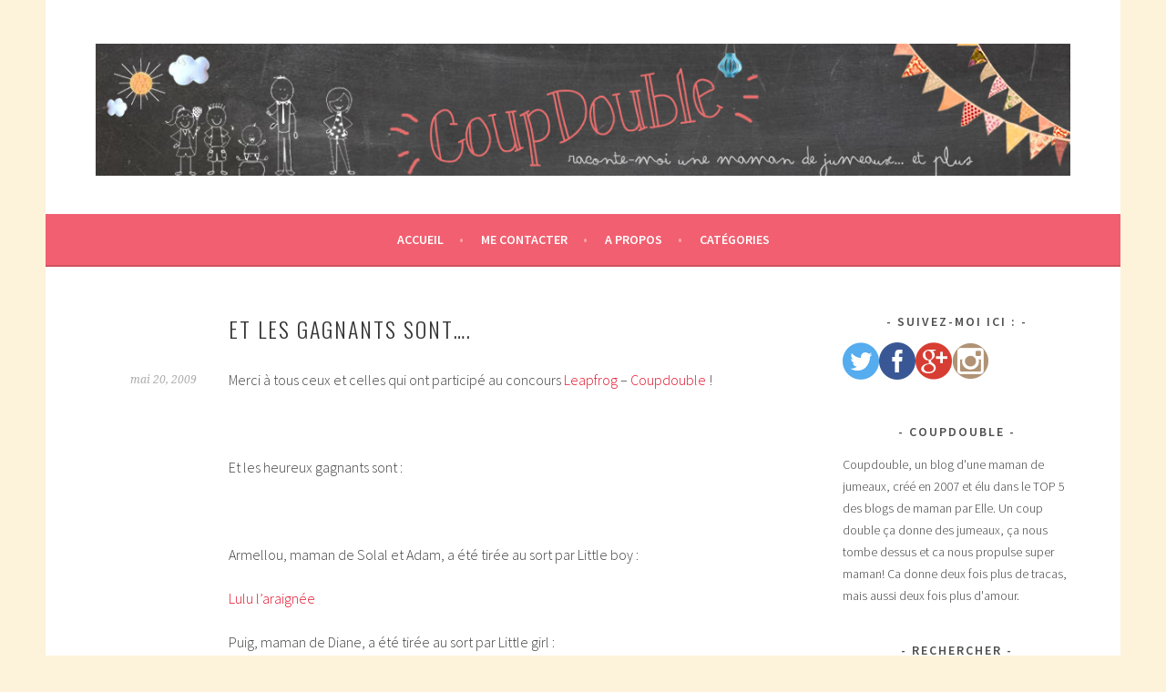

--- FILE ---
content_type: text/html; charset=UTF-8
request_url: http://coup-double.com/2009/05/20/et-les-gagnants-sont/
body_size: 15638
content:
<!DOCTYPE html><html lang=fr-FR><head><meta charset="UTF-8"><meta name="viewport" content="width=device-width, initial-scale=1"><link rel=profile href=http://gmpg.org/xfn/11><link rel=pingback href=http://coup-double.com/xmlrpc.php><meta name='robots' content='index, follow, max-image-preview:large, max-snippet:-1, max-video-preview:-1'><style>img:is([sizes="auto" i], [sizes^="auto," i]){contain-intrinsic-size:3000px 1500px}</style><meta name="google-site-verification" content="nAQjHu71C-G6i76ItdDRRbhRO8L52FP0B9hDP4GZc6I"><title>Et les gagnants sont....</title><meta name="description" content="Merci à tous ceux et celles qui ont participé au concours Leapfrog – Coupdouble ! &nbsp; Et les heureux gagnants sont : &nbsp; Armellou, maman de Solal et"><link rel=canonical href=http://coup-double.com/2009/05/20/et-les-gagnants-sont/ ><meta property="og:locale" content="fr_FR"><meta property="og:type" content="article"><meta property="og:title" content="Et les gagnants sont...."><meta property="og:description" content="Merci à tous ceux et celles qui ont participé au concours Leapfrog – Coupdouble ! &nbsp; Et les heureux gagnants sont : &nbsp; Armellou, maman de Solal et"><meta property="og:url" content="http://coup-double.com/2009/05/20/et-les-gagnants-sont/"><meta property="og:site_name" content="Coup Double"><meta property="article:publisher" content="https://www.facebook.com/pages/Jumeaux-BlogCoupdouble/351495355055729?ref=hl"><meta property="article:author" content="https://www.facebook.com/pages/Jumeaux-BlogCoupdouble/351495355055729?ref=hl"><meta property="article:published_time" content="2009-05-20T14:14:50+00:00"><meta name="author" content="coupdouble"><meta name="twitter:card" content="summary_large_image"><meta name="twitter:creator" content="@Coupdouble"><meta name="twitter:site" content="@coupdboule"><meta name="twitter:label1" content="Écrit par"><meta name="twitter:data1" content="coupdouble"><meta name="twitter:label2" content="Durée de lecture estimée"><meta name="twitter:data2" content="1 minute"> <script type=application/ld+json class=yoast-schema-graph>{"@context":"https://schema.org","@graph":[{"@type":"Article","@id":"http://coup-double.com/2009/05/20/et-les-gagnants-sont/#article","isPartOf":{"@id":"http://coup-double.com/2009/05/20/et-les-gagnants-sont/"},"author":{"name":"coupdouble","@id":"http://coup-double.com/#/schema/person/fb05a8b71b9f8a163432bc6d84c9fa4a"},"headline":"Et les gagnants sont&#8230;.","datePublished":"2009-05-20T14:14:50+00:00","mainEntityOfPage":{"@id":"http://coup-double.com/2009/05/20/et-les-gagnants-sont/"},"wordCount":116,"commentCount":0,"publisher":{"@id":"http://coup-double.com/#organization"},"keywords":["concours leapfrog"],"articleSection":["Concours"],"inLanguage":"fr-FR","potentialAction":[{"@type":"CommentAction","name":"Comment","target":["http://coup-double.com/2009/05/20/et-les-gagnants-sont/#respond"]}]},{"@type":"WebPage","@id":"http://coup-double.com/2009/05/20/et-les-gagnants-sont/","url":"http://coup-double.com/2009/05/20/et-les-gagnants-sont/","name":"Et les gagnants sont....","isPartOf":{"@id":"http://coup-double.com/#website"},"datePublished":"2009-05-20T14:14:50+00:00","description":"Merci à tous ceux et celles qui ont participé au concours Leapfrog – Coupdouble ! &nbsp; Et les heureux gagnants sont : &nbsp; Armellou, maman de Solal et","breadcrumb":{"@id":"http://coup-double.com/2009/05/20/et-les-gagnants-sont/#breadcrumb"},"inLanguage":"fr-FR","potentialAction":[{"@type":"ReadAction","target":["http://coup-double.com/2009/05/20/et-les-gagnants-sont/"]}]},{"@type":"BreadcrumbList","@id":"http://coup-double.com/2009/05/20/et-les-gagnants-sont/#breadcrumb","itemListElement":[{"@type":"ListItem","position":1,"name":"Accueil","item":"http://coup-double.com/"},{"@type":"ListItem","position":2,"name":"Et les gagnants sont&#8230;."}]},{"@type":"WebSite","@id":"http://coup-double.com/#website","url":"http://coup-double.com/","name":"Coup Double","description":"Coupdouble, un blog d&#039;une maman de jumeaux, créé en 2007 et élu dans le TOP 5 des blogs de maman par Elle/Wikio. Un coup double ça donne des jumeaux, ça nous tombe dessus et ca nous propulse super maman! Ca donne deux fois plus de tracas, mais aussi deux fois plus d&#039;amour.","publisher":{"@id":"http://coup-double.com/#organization"},"potentialAction":[{"@type":"SearchAction","target":{"@type":"EntryPoint","urlTemplate":"http://coup-double.com/?s={search_term_string}"},"query-input":{"@type":"PropertyValueSpecification","valueRequired":true,"valueName":"search_term_string"}}],"inLanguage":"fr-FR"},{"@type":"Organization","@id":"http://coup-double.com/#organization","name":"Coup Double","url":"http://coup-double.com/","logo":{"@type":"ImageObject","inLanguage":"fr-FR","@id":"http://coup-double.com/#/schema/logo/image/","url":"https://i0.wp.com/coup-double.com/wp-content/uploads/2015/03/bannieresitecoupdouble.png?fit=1180%2C160","contentUrl":"https://i0.wp.com/coup-double.com/wp-content/uploads/2015/03/bannieresitecoupdouble.png?fit=1180%2C160","width":1180,"height":160,"caption":"Coup Double"},"image":{"@id":"http://coup-double.com/#/schema/logo/image/"},"sameAs":["https://www.facebook.com/pages/Jumeaux-BlogCoupdouble/351495355055729?ref=hl","https://x.com/coupdboule"]},{"@type":"Person","@id":"http://coup-double.com/#/schema/person/fb05a8b71b9f8a163432bc6d84c9fa4a","name":"coupdouble","image":{"@type":"ImageObject","inLanguage":"fr-FR","@id":"http://coup-double.com/#/schema/person/image/","url":"https://secure.gravatar.com/avatar/18553563fc3ed644a172fd3cf4891bf4?s=96&d=mm&r=g","contentUrl":"https://secure.gravatar.com/avatar/18553563fc3ed644a172fd3cf4891bf4?s=96&d=mm&r=g","caption":"coupdouble"},"sameAs":["http://coup-double.com/","https://www.facebook.com/pages/Jumeaux-BlogCoupdouble/351495355055729?ref=hl","https://x.com/Coupdouble"],"url":"http://coup-double.com/author/coupdouble/"}]}</script> <link rel=dns-prefetch href=//secure.gravatar.com><link rel=dns-prefetch href=//stats.wp.com><link rel=dns-prefetch href=//fonts.googleapis.com><link rel=dns-prefetch href=//v0.wordpress.com><link rel=dns-prefetch href=//widgets.wp.com><link rel=dns-prefetch href=//s0.wp.com><link rel=dns-prefetch href=//0.gravatar.com><link rel=dns-prefetch href=//1.gravatar.com><link rel=dns-prefetch href=//2.gravatar.com><link rel=dns-prefetch href=//jetpack.wordpress.com><link rel=dns-prefetch href=//public-api.wordpress.com><link rel=preconnect href=//i0.wp.com><link rel=alternate type=application/rss+xml title="Coup Double &raquo; Flux" href=http://coup-double.com/feed/ ><link rel=alternate type=application/rss+xml title="Coup Double &raquo; Flux des commentaires" href=http://coup-double.com/comments/feed/ ><link rel=alternate type=application/rss+xml title="Coup Double &raquo; Et les gagnants sont&#8230;. Flux des commentaires" href=http://coup-double.com/2009/05/20/et-les-gagnants-sont/feed/ > <script>/*<![CDATA[*/window._wpemojiSettings={"baseUrl":"https:\/\/s.w.org\/images\/core\/emoji\/15.0.3\/72x72\/","ext":".png","svgUrl":"https:\/\/s.w.org\/images\/core\/emoji\/15.0.3\/svg\/","svgExt":".svg","source":{"wpemoji":"http:\/\/coup-double.com\/wp-includes\/js\/wp-emoji.js?ver=6.7.4","twemoji":"http:\/\/coup-double.com\/wp-includes\/js\/twemoji.js?ver=6.7.4"}};(function wpEmojiLoader(window,document,settings){if(typeof Promise==='undefined'){return;}
var sessionStorageKey='wpEmojiSettingsSupports';var tests=['flag','emoji'];function supportsWorkerOffloading(){return(typeof Worker!=='undefined'&&typeof OffscreenCanvas!=='undefined'&&typeof URL!=='undefined'&&URL.createObjectURL&&typeof Blob!=='undefined');}
function getSessionSupportTests(){try{var item=JSON.parse(sessionStorage.getItem(sessionStorageKey));if(typeof item==='object'&&typeof item.timestamp==='number'&&new Date().valueOf()<item.timestamp+604800&&typeof item.supportTests==='object'){return item.supportTests;}}catch(e){}
return null;}
function setSessionSupportTests(supportTests){try{var item={supportTests:supportTests,timestamp:new Date().valueOf()};sessionStorage.setItem(sessionStorageKey,JSON.stringify(item));}catch(e){}}
function emojiSetsRenderIdentically(context,set1,set2){context.clearRect(0,0,context.canvas.width,context.canvas.height);context.fillText(set1,0,0);var rendered1=new Uint32Array(context.getImageData(0,0,context.canvas.width,context.canvas.height).data);context.clearRect(0,0,context.canvas.width,context.canvas.height);context.fillText(set2,0,0);var rendered2=new Uint32Array(context.getImageData(0,0,context.canvas.width,context.canvas.height).data);return rendered1.every(function(rendered2Data,index){return rendered2Data===rendered2[index];});}
function browserSupportsEmoji(context,type,emojiSetsRenderIdentically){var isIdentical;switch(type){case'flag':isIdentical=emojiSetsRenderIdentically(context,'\uD83C\uDFF3\uFE0F\u200D\u26A7\uFE0F','\uD83C\uDFF3\uFE0F\u200B\u26A7\uFE0F');if(isIdentical){return false;}
isIdentical=emojiSetsRenderIdentically(context,'\uD83C\uDDFA\uD83C\uDDF3','\uD83C\uDDFA\u200B\uD83C\uDDF3');if(isIdentical){return false;}
isIdentical=emojiSetsRenderIdentically(context,'\uD83C\uDFF4\uDB40\uDC67\uDB40\uDC62\uDB40\uDC65\uDB40\uDC6E\uDB40\uDC67\uDB40\uDC7F','\uD83C\uDFF4\u200B\uDB40\uDC67\u200B\uDB40\uDC62\u200B\uDB40\uDC65\u200B\uDB40\uDC6E\u200B\uDB40\uDC67\u200B\uDB40\uDC7F');return!isIdentical;case'emoji':isIdentical=emojiSetsRenderIdentically(context,'\uD83D\uDC26\u200D\u2B1B','\uD83D\uDC26\u200B\u2B1B');return!isIdentical;}
return false;}
function testEmojiSupports(tests,browserSupportsEmoji,emojiSetsRenderIdentically){var canvas;if(typeof WorkerGlobalScope!=='undefined'&&self instanceof WorkerGlobalScope){canvas=new OffscreenCanvas(300,150);}else{canvas=document.createElement('canvas');}
var context=canvas.getContext('2d',{willReadFrequently:true});context.textBaseline='top';context.font='600 32px Arial';var supports={};tests.forEach(function(test){supports[test]=browserSupportsEmoji(context,test,emojiSetsRenderIdentically);});return supports;}
function addScript(src){var script=document.createElement('script');script.src=src;script.defer=true;document.head.appendChild(script);}
settings.supports={everything:true,everythingExceptFlag:true};var domReadyPromise=new Promise(function(resolve){document.addEventListener('DOMContentLoaded',resolve,{once:true});});new Promise(function(resolve){var supportTests=getSessionSupportTests();if(supportTests){resolve(supportTests);return;}
if(supportsWorkerOffloading()){try{var workerScript='postMessage('+
testEmojiSupports.toString()+'('+
[JSON.stringify(tests),browserSupportsEmoji.toString(),emojiSetsRenderIdentically.toString()].join(',')+'));';var blob=new Blob([workerScript],{type:'text/javascript'});var worker=new Worker(URL.createObjectURL(blob),{name:'wpTestEmojiSupports'});worker.onmessage=function(event){supportTests=event.data;setSessionSupportTests(supportTests);worker.terminate();resolve(supportTests);};return;}catch(e){}}
supportTests=testEmojiSupports(tests,browserSupportsEmoji,emojiSetsRenderIdentically);setSessionSupportTests(supportTests);resolve(supportTests);}).then(function(supportTests){for(var test in supportTests){settings.supports[test]=supportTests[test];settings.supports.everything=settings.supports.everything&&settings.supports[test];if('flag'!==test){settings.supports.everythingExceptFlag=settings.supports.everythingExceptFlag&&settings.supports[test];}}
settings.supports.everythingExceptFlag=settings.supports.everythingExceptFlag&&!settings.supports.flag;settings.DOMReady=false;settings.readyCallback=function(){settings.DOMReady=true;};}).then(function(){return domReadyPromise;}).then(function(){if(!settings.supports.everything){settings.readyCallback();var src=settings.source||{};if(src.concatemoji){addScript(src.concatemoji);}else if(src.wpemoji&&src.twemoji){addScript(src.twemoji);addScript(src.wpemoji);}}});})(window,document,window._wpemojiSettings);/*]]>*/</script> <link rel=stylesheet id=jetpack_related-posts-css href='http://coup-double.com/wp-content/plugins/jetpack/modules/related-posts/related-posts.css?ver=20240116' type=text/css media=all><style id=wp-emoji-styles-inline-css>img.wp-smiley,img.emoji{display:inline !important;border:none !important;box-shadow:none !important;height:1em !important;width:1em !important;margin:0
0.07em !important;vertical-align:-0.1em !important;background:none !important;padding:0
!important}</style><link rel=stylesheet id=wp-block-library-css href='http://coup-double.com/wp-includes/css/dist/block-library/style.css?ver=6.7.4' type=text/css media=all><link rel=stylesheet id=mediaelement-css href='http://coup-double.com/wp-includes/js/mediaelement/mediaelementplayer-legacy.min.css?ver=4.2.17' type=text/css media=all><link rel=stylesheet id=wp-mediaelement-css href='http://coup-double.com/wp-includes/js/mediaelement/wp-mediaelement.css?ver=6.7.4' type=text/css media=all><style id=jetpack-sharing-buttons-style-inline-css>.jetpack-sharing-buttons__services-list{display:flex;flex-direction:row;flex-wrap:wrap;gap:0;list-style-type:none;margin:5px;padding:0}.jetpack-sharing-buttons__services-list.has-small-icon-size{font-size:12px}.jetpack-sharing-buttons__services-list.has-normal-icon-size{font-size:16px}.jetpack-sharing-buttons__services-list.has-large-icon-size{font-size:24px}.jetpack-sharing-buttons__services-list.has-huge-icon-size{font-size:36px}@media
print{.jetpack-sharing-buttons__services-list{display:none!important}}.editor-styles-wrapper .wp-block-jetpack-sharing-buttons{gap:0;padding-inline-start:0}ul.jetpack-sharing-buttons__services-list.has-background{padding:1.25em 2.375em}</style><style id=classic-theme-styles-inline-css>.wp-block-button__link{color:#fff;background-color:#32373c;border-radius:9999px;box-shadow:none;text-decoration:none;padding:calc(0.667em + 2px) calc(1.333em + 2px);font-size:1.125em}.wp-block-file__button{background:#32373c;color:#fff;text-decoration:none}</style><style id=global-styles-inline-css>/*<![CDATA[*/:root{--wp--preset--aspect-ratio--square:1;--wp--preset--aspect-ratio--4-3:4/3;--wp--preset--aspect-ratio--3-4:3/4;--wp--preset--aspect-ratio--3-2:3/2;--wp--preset--aspect-ratio--2-3:2/3;--wp--preset--aspect-ratio--16-9:16/9;--wp--preset--aspect-ratio--9-16:9/16;--wp--preset--color--black:#000;--wp--preset--color--cyan-bluish-gray:#abb8c3;--wp--preset--color--white:#fff;--wp--preset--color--pale-pink:#f78da7;--wp--preset--color--vivid-red:#cf2e2e;--wp--preset--color--luminous-vivid-orange:#ff6900;--wp--preset--color--luminous-vivid-amber:#fcb900;--wp--preset--color--light-green-cyan:#7bdcb5;--wp--preset--color--vivid-green-cyan:#00d084;--wp--preset--color--pale-cyan-blue:#8ed1fc;--wp--preset--color--vivid-cyan-blue:#0693e3;--wp--preset--color--vivid-purple:#9b51e0;--wp--preset--gradient--vivid-cyan-blue-to-vivid-purple:linear-gradient(135deg,rgba(6,147,227,1) 0%,rgb(155,81,224) 100%);--wp--preset--gradient--light-green-cyan-to-vivid-green-cyan:linear-gradient(135deg,rgb(122,220,180) 0%,rgb(0,208,130) 100%);--wp--preset--gradient--luminous-vivid-amber-to-luminous-vivid-orange:linear-gradient(135deg,rgba(252,185,0,1) 0%,rgba(255,105,0,1) 100%);--wp--preset--gradient--luminous-vivid-orange-to-vivid-red:linear-gradient(135deg,rgba(255,105,0,1) 0%,rgb(207,46,46) 100%);--wp--preset--gradient--very-light-gray-to-cyan-bluish-gray:linear-gradient(135deg,rgb(238,238,238) 0%,rgb(169,184,195) 100%);--wp--preset--gradient--cool-to-warm-spectrum:linear-gradient(135deg,rgb(74,234,220) 0%,rgb(151,120,209) 20%,rgb(207,42,186) 40%,rgb(238,44,130) 60%,rgb(251,105,98) 80%,rgb(254,248,76) 100%);--wp--preset--gradient--blush-light-purple:linear-gradient(135deg,rgb(255,206,236) 0%,rgb(152,150,240) 100%);--wp--preset--gradient--blush-bordeaux:linear-gradient(135deg,rgb(254,205,165) 0%,rgb(254,45,45) 50%,rgb(107,0,62) 100%);--wp--preset--gradient--luminous-dusk:linear-gradient(135deg,rgb(255,203,112) 0%,rgb(199,81,192) 50%,rgb(65,88,208) 100%);--wp--preset--gradient--pale-ocean:linear-gradient(135deg,rgb(255,245,203) 0%,rgb(182,227,212) 50%,rgb(51,167,181) 100%);--wp--preset--gradient--electric-grass:linear-gradient(135deg,rgb(202,248,128) 0%,rgb(113,206,126) 100%);--wp--preset--gradient--midnight:linear-gradient(135deg,rgb(2,3,129) 0%,rgb(40,116,252) 100%);--wp--preset--font-size--small:13px;--wp--preset--font-size--medium:20px;--wp--preset--font-size--large:36px;--wp--preset--font-size--x-large:42px;--wp--preset--spacing--20:0.44rem;--wp--preset--spacing--30:0.67rem;--wp--preset--spacing--40:1rem;--wp--preset--spacing--50:1.5rem;--wp--preset--spacing--60:2.25rem;--wp--preset--spacing--70:3.38rem;--wp--preset--spacing--80:5.06rem;--wp--preset--shadow--natural:6px 6px 9px rgba(0, 0, 0, 0.2);--wp--preset--shadow--deep:12px 12px 50px rgba(0, 0, 0, 0.4);--wp--preset--shadow--sharp:6px 6px 0px rgba(0, 0, 0, 0.2);--wp--preset--shadow--outlined:6px 6px 0px -3px rgba(255, 255, 255, 1), 6px 6px rgba(0, 0, 0, 1);--wp--preset--shadow--crisp:6px 6px 0px rgba(0, 0, 0, 1)}:where(.is-layout-flex){gap:0.5em}:where(.is-layout-grid){gap:0.5em}body .is-layout-flex{display:flex}.is-layout-flex{flex-wrap:wrap;align-items:center}.is-layout-flex>:is(*,div){margin:0}body .is-layout-grid{display:grid}.is-layout-grid>:is(*,div){margin:0}:where(.wp-block-columns.is-layout-flex){gap:2em}:where(.wp-block-columns.is-layout-grid){gap:2em}:where(.wp-block-post-template.is-layout-flex){gap:1.25em}:where(.wp-block-post-template.is-layout-grid){gap:1.25em}.has-black-color{color:var(--wp--preset--color--black) !important}.has-cyan-bluish-gray-color{color:var(--wp--preset--color--cyan-bluish-gray) !important}.has-white-color{color:var(--wp--preset--color--white) !important}.has-pale-pink-color{color:var(--wp--preset--color--pale-pink) !important}.has-vivid-red-color{color:var(--wp--preset--color--vivid-red) !important}.has-luminous-vivid-orange-color{color:var(--wp--preset--color--luminous-vivid-orange) !important}.has-luminous-vivid-amber-color{color:var(--wp--preset--color--luminous-vivid-amber) !important}.has-light-green-cyan-color{color:var(--wp--preset--color--light-green-cyan) !important}.has-vivid-green-cyan-color{color:var(--wp--preset--color--vivid-green-cyan) !important}.has-pale-cyan-blue-color{color:var(--wp--preset--color--pale-cyan-blue) !important}.has-vivid-cyan-blue-color{color:var(--wp--preset--color--vivid-cyan-blue) !important}.has-vivid-purple-color{color:var(--wp--preset--color--vivid-purple) !important}.has-black-background-color{background-color:var(--wp--preset--color--black) !important}.has-cyan-bluish-gray-background-color{background-color:var(--wp--preset--color--cyan-bluish-gray) !important}.has-white-background-color{background-color:var(--wp--preset--color--white) !important}.has-pale-pink-background-color{background-color:var(--wp--preset--color--pale-pink) !important}.has-vivid-red-background-color{background-color:var(--wp--preset--color--vivid-red) !important}.has-luminous-vivid-orange-background-color{background-color:var(--wp--preset--color--luminous-vivid-orange) !important}.has-luminous-vivid-amber-background-color{background-color:var(--wp--preset--color--luminous-vivid-amber) !important}.has-light-green-cyan-background-color{background-color:var(--wp--preset--color--light-green-cyan) !important}.has-vivid-green-cyan-background-color{background-color:var(--wp--preset--color--vivid-green-cyan) !important}.has-pale-cyan-blue-background-color{background-color:var(--wp--preset--color--pale-cyan-blue) !important}.has-vivid-cyan-blue-background-color{background-color:var(--wp--preset--color--vivid-cyan-blue) !important}.has-vivid-purple-background-color{background-color:var(--wp--preset--color--vivid-purple) !important}.has-black-border-color{border-color:var(--wp--preset--color--black) !important}.has-cyan-bluish-gray-border-color{border-color:var(--wp--preset--color--cyan-bluish-gray) !important}.has-white-border-color{border-color:var(--wp--preset--color--white) !important}.has-pale-pink-border-color{border-color:var(--wp--preset--color--pale-pink) !important}.has-vivid-red-border-color{border-color:var(--wp--preset--color--vivid-red) !important}.has-luminous-vivid-orange-border-color{border-color:var(--wp--preset--color--luminous-vivid-orange) !important}.has-luminous-vivid-amber-border-color{border-color:var(--wp--preset--color--luminous-vivid-amber) !important}.has-light-green-cyan-border-color{border-color:var(--wp--preset--color--light-green-cyan) !important}.has-vivid-green-cyan-border-color{border-color:var(--wp--preset--color--vivid-green-cyan) !important}.has-pale-cyan-blue-border-color{border-color:var(--wp--preset--color--pale-cyan-blue) !important}.has-vivid-cyan-blue-border-color{border-color:var(--wp--preset--color--vivid-cyan-blue) !important}.has-vivid-purple-border-color{border-color:var(--wp--preset--color--vivid-purple) !important}.has-vivid-cyan-blue-to-vivid-purple-gradient-background{background:var(--wp--preset--gradient--vivid-cyan-blue-to-vivid-purple) !important}.has-light-green-cyan-to-vivid-green-cyan-gradient-background{background:var(--wp--preset--gradient--light-green-cyan-to-vivid-green-cyan) !important}.has-luminous-vivid-amber-to-luminous-vivid-orange-gradient-background{background:var(--wp--preset--gradient--luminous-vivid-amber-to-luminous-vivid-orange) !important}.has-luminous-vivid-orange-to-vivid-red-gradient-background{background:var(--wp--preset--gradient--luminous-vivid-orange-to-vivid-red) !important}.has-very-light-gray-to-cyan-bluish-gray-gradient-background{background:var(--wp--preset--gradient--very-light-gray-to-cyan-bluish-gray) !important}.has-cool-to-warm-spectrum-gradient-background{background:var(--wp--preset--gradient--cool-to-warm-spectrum) !important}.has-blush-light-purple-gradient-background{background:var(--wp--preset--gradient--blush-light-purple) !important}.has-blush-bordeaux-gradient-background{background:var(--wp--preset--gradient--blush-bordeaux) !important}.has-luminous-dusk-gradient-background{background:var(--wp--preset--gradient--luminous-dusk) !important}.has-pale-ocean-gradient-background{background:var(--wp--preset--gradient--pale-ocean) !important}.has-electric-grass-gradient-background{background:var(--wp--preset--gradient--electric-grass) !important}.has-midnight-gradient-background{background:var(--wp--preset--gradient--midnight) !important}.has-small-font-size{font-size:var(--wp--preset--font-size--small) !important}.has-medium-font-size{font-size:var(--wp--preset--font-size--medium) !important}.has-large-font-size{font-size:var(--wp--preset--font-size--large) !important}.has-x-large-font-size{font-size:var(--wp--preset--font-size--x-large) !important}:where(.wp-block-post-template.is-layout-flex){gap:1.25em}:where(.wp-block-post-template.is-layout-grid){gap:1.25em}:where(.wp-block-columns.is-layout-flex){gap:2em}:where(.wp-block-columns.is-layout-grid){gap:2em}:root :where(.wp-block-pullquote){font-size:1.5em;line-height:1.6}/*]]>*/</style><link rel=stylesheet id=sfmsb-style-css href='http://coup-double.com/wp-content/plugins/simple-follow-me-social-buttons-widget/assets/css/style.css?ver=3.3.3' type=text/css media=all><link rel=stylesheet id=sfmsb-icons-css href='http://coup-double.com/wp-content/plugins/simple-follow-me-social-buttons-widget/assets/css/icons.css?ver=3.3.3' type=text/css media=all><link rel=stylesheet id=sela-fonts-css href='https://fonts.googleapis.com/css?family=Source+Sans+Pro%3A300%2C300italic%2C400%2C400italic%2C600%7CDroid+Serif%3A400%2C400italic%7COswald%3A300%2C400&#038;subset=latin%2Clatin-ext' type=text/css media=all><link rel=stylesheet id=genericons-css href='http://coup-double.com/wp-content/plugins/jetpack/_inc/genericons/genericons/genericons.css?ver=3.1' type=text/css media=all><link rel=stylesheet id=sela-style-css href='http://coup-double.com/wp-content/themes/sela-wpcom/style.css?ver=6.7.4' type=text/css media=all><link rel=stylesheet id=jetpack_likes-css href='http://coup-double.com/wp-content/plugins/jetpack/modules/likes/style.css?ver=15.0.2' type=text/css media=all><link rel=stylesheet id=jetpack-subscriptions-css href='http://coup-double.com/wp-content/plugins/jetpack/modules/subscriptions/subscriptions.css?ver=15.0.2' type=text/css media=all><link rel=stylesheet id=sharedaddy-css href='http://coup-double.com/wp-content/plugins/jetpack/modules/sharedaddy/sharing.css?ver=15.0.2' type=text/css media=all><link rel=stylesheet id=social-logos-css href='http://coup-double.com/wp-content/plugins/jetpack/_inc/social-logos/social-logos.css?ver=15.0.2' type=text/css media=all> <script id=jetpack_related-posts-js-extra>var related_posts_js_options={"post_heading":"h4"};</script> <script src="http://coup-double.com/wp-content/plugins/jetpack/modules/related-posts/related-posts.js?ver=20240116" id=jetpack_related-posts-js></script> <script src="http://coup-double.com/wp-includes/js/jquery/jquery.js?ver=3.7.1" id=jquery-core-js></script> <script src="http://coup-double.com/wp-includes/js/jquery/jquery-migrate.js?ver=3.4.1" id=jquery-migrate-js></script> <script src="http://coup-double.com/wp-content/plugins/simple-follow-me-social-buttons-widget/assets/js/front-widget.js?ver=3.3.3" id=sfmsb-script-js></script> <link rel=https://api.w.org/ href=http://coup-double.com/wp-json/ ><link rel=alternate title=JSON type=application/json href=http://coup-double.com/wp-json/wp/v2/posts/763><link rel=EditURI type=application/rsd+xml title=RSD href=http://coup-double.com/xmlrpc.php?rsd><meta name="generator" content="WordPress 6.7.4"><link rel=shortlink href=https://wp.me/p5RIup-cj><link rel=alternate title="oEmbed (JSON)" type=application/json+oembed href="http://coup-double.com/wp-json/oembed/1.0/embed?url=http%3A%2F%2Fcoup-double.com%2F2009%2F05%2F20%2Fet-les-gagnants-sont%2F"><link rel=alternate title="oEmbed (XML)" type=text/xml+oembed href="http://coup-double.com/wp-json/oembed/1.0/embed?url=http%3A%2F%2Fcoup-double.com%2F2009%2F05%2F20%2Fet-les-gagnants-sont%2F&#038;format=xml"> <script>(function(url){if(/(?:Chrome\/26\.0\.1410\.63 Safari\/537\.31|WordfenceTestMonBot)/.test(navigator.userAgent)){return;}
var addEvent=function(evt,handler){if(window.addEventListener){document.addEventListener(evt,handler,false);}else if(window.attachEvent){document.attachEvent('on'+evt,handler);}};var removeEvent=function(evt,handler){if(window.removeEventListener){document.removeEventListener(evt,handler,false);}else if(window.detachEvent){document.detachEvent('on'+evt,handler);}};var evts='contextmenu dblclick drag dragend dragenter dragleave dragover dragstart drop keydown keypress keyup mousedown mousemove mouseout mouseover mouseup mousewheel scroll'.split(' ');var logHuman=function(){if(window.wfLogHumanRan){return;}
window.wfLogHumanRan=true;var wfscr=document.createElement('script');wfscr.type='text/javascript';wfscr.async=true;wfscr.src=url+'&r='+Math.random();(document.getElementsByTagName('head')[0]||document.getElementsByTagName('body')[0]).appendChild(wfscr);for(var i=0;i<evts.length;i++){removeEvent(evts[i],logHuman);}};for(var i=0;i<evts.length;i++){addEvent(evts[i],logHuman);}})('//coup-double.com/?wordfence_lh=1&hid=ED7BDE1D48D38EDCA2B1796257606CFA');</script> <style>img#wpstats{display:none}</style><style id=sela-header-css>.site-title,.site-description{clip:rect(1px, 1px, 1px, 1px);position:absolute}</style><style id=custom-background-css>body.custom-background{background-color:#fdf3da}</style><link rel=icon href="https://i0.wp.com/coup-double.com/wp-content/uploads/2015/03/mainsok-5507f46bv1_site_icon.png?fit=32%2C32" sizes=32x32><link rel=icon href="https://i0.wp.com/coup-double.com/wp-content/uploads/2015/03/mainsok-5507f46bv1_site_icon.png?fit=192%2C192" sizes=192x192><link rel=apple-touch-icon href="https://i0.wp.com/coup-double.com/wp-content/uploads/2015/03/mainsok-5507f46bv1_site_icon.png?fit=180%2C180"><meta name="msapplication-TileImage" content="https://i0.wp.com/coup-double.com/wp-content/uploads/2015/03/mainsok-5507f46bv1_site_icon.png?fit=270%2C270"><style id=wp-custom-css></style></head><body class="post-template-default single single-post postid-763 single-format-standard custom-background wp-custom-logo not-multi-author has-site-logo"><div id=page class="hfeed site"><header id=masthead class=site-header role=banner> <a class="skip-link screen-reader-text" href=#content title="Aller au contenu principal">Aller au contenu principal</a><div class=site-branding> <a href=http://coup-double.com/ class=site-logo-link rel=home itemprop=url><img width=1180 height=160 src="https://i0.wp.com/coup-double.com/wp-content/uploads/2015/03/bannieresitecoupdouble.png?fit=1180%2C160" class="site-logo attachment-sela-logo" alt data-size=sela-logo itemprop=logo decoding=async fetchpriority=high srcset="https://i0.wp.com/coup-double.com/wp-content/uploads/2015/03/bannieresitecoupdouble.png?w=1180 1180w, https://i0.wp.com/coup-double.com/wp-content/uploads/2015/03/bannieresitecoupdouble.png?resize=300%2C41 300w, https://i0.wp.com/coup-double.com/wp-content/uploads/2015/03/bannieresitecoupdouble.png?resize=1024%2C139 1024w" sizes="(max-width: 1180px) 100vw, 1180px"></a><h1 class="site-title"><a href=http://coup-double.com/ title="Coup Double" rel=home>Coup Double</a></h1><h2 class="site-description">Coupdouble, un blog d&#039;une maman de jumeaux, créé en 2007 et élu dans le TOP 5 des blogs de maman par Elle/Wikio. Un coup double ça donne des jumeaux, ça nous tombe dessus et ca nous propulse super maman! Ca donne deux fois plus de tracas, mais aussi deux fois plus d&#039;amour.</h2></div><nav id=site-navigation class=main-navigation role=navigation> <button class=menu-toggle aria-controls=menu aria-expanded=false>Menu</button><div class=menu-me-contacter-container><ul id=menu-me-contacter class=menu><li id=menu-item-250 class="menu-item menu-item-type-custom menu-item-object-custom menu-item-home menu-item-250"><a href=http://coup-double.com/ >Accueil</a></li> <li id=menu-item-1021 class="menu-item menu-item-type-post_type menu-item-object-page menu-item-1021"><a href=http://coup-double.com/about/ >Me contacter</a></li> <li id=menu-item-1042 class="menu-item menu-item-type-post_type menu-item-object-page menu-item-1042"><a href=http://coup-double.com/a-propos/ >A propos</a></li> <li id=menu-item-1105 class="menu-item menu-item-type-custom menu-item-object-custom menu-item-home menu-item-has-children menu-item-1105"><a href=http://coup-double.com>Catégories</a><ul class=sub-menu> <li id=menu-item-1106 class="menu-item menu-item-type-taxonomy menu-item-object-category menu-item-has-children menu-item-1106"><a href=http://coup-double.com/category/tout-sur-les-jumeaux/ >Tout sur les jumeaux</a><ul class=sub-menu> <li id=menu-item-1062 class="menu-item menu-item-type-taxonomy menu-item-object-category menu-item-1062"><a href=http://coup-double.com/category/tout-sur-les-jumeaux/le-baba-des-jumeaux/ >Le BABA des jumeaux</a></li> <li id=menu-item-1059 class="menu-item menu-item-type-taxonomy menu-item-object-category menu-item-1059"><a href=http://coup-double.com/category/tout-sur-les-jumeaux/des-jumeaux-a-la-maison/ >Des jumeaux à la maison</a></li> <li id=menu-item-1063 class="menu-item menu-item-type-taxonomy menu-item-object-category menu-item-1063"><a href=http://coup-double.com/category/tout-sur-les-jumeaux/des-jumeaux-a-lecole/ >Des jumeaux à l&rsquo;école</a></li> <li id=menu-item-1070 class="menu-item menu-item-type-taxonomy menu-item-object-category menu-item-1070"><a href=http://coup-double.com/category/tout-sur-les-jumeaux/livres-sur-les-jumeaux/ >Livres et articles sur les jumeaux</a></li></ul> </li> <li id=menu-item-1104 class="menu-item menu-item-type-taxonomy menu-item-object-category menu-item-has-children menu-item-1104"><a href=http://coup-double.com/category/bon-plans/ >Bons Plans</a><ul class=sub-menu> <li id=menu-item-1069 class="menu-item menu-item-type-taxonomy menu-item-object-category menu-item-1069"><a href=http://coup-double.com/category/bon-plans/idees-sorties-enfants/ >Idées sorties enfants</a></li> <li id=menu-item-1064 class="menu-item menu-item-type-taxonomy menu-item-object-category menu-item-1064"><a href=http://coup-double.com/category/bon-plans/shoppons-simple-ou-double/ >Shoppons simple ou double</a></li> <li id=menu-item-1071 class="menu-item menu-item-type-taxonomy menu-item-object-category menu-item-1071"><a href=http://coup-double.com/category/bon-plans/produits-pour-bebes/ >Produits pour bébés</a></li></ul> </li> <li id=menu-item-1060 class="menu-item menu-item-type-taxonomy menu-item-object-category menu-item-1060"><a href=http://coup-double.com/category/mompreneur/ >Mompreneur</a></li> <li id=menu-item-1068 class="menu-item menu-item-type-taxonomy menu-item-object-category menu-item-1068"><a href=http://coup-double.com/category/le-petit-3-eme/ >Le petit 3 ème</a></li> <li id=menu-item-1061 class="menu-item menu-item-type-taxonomy menu-item-object-category menu-item-1061"><a href=http://coup-double.com/category/pause-detente/ >Pause détente</a></li> <li id=menu-item-1066 class="menu-item menu-item-type-taxonomy menu-item-object-category menu-item-1066"><a href=http://coup-double.com/category/bloguer/ >Bloguer</a></li> <li id=menu-item-1067 class="menu-item menu-item-type-taxonomy menu-item-object-category current-post-ancestor current-menu-parent current-post-parent menu-item-1067"><a href=http://coup-double.com/category/concours/ >Concours</a></li> <li id=menu-item-1072 class="menu-item menu-item-type-taxonomy menu-item-object-category menu-item-1072"><a href=http://coup-double.com/category/tests-avis/ >Tests et avis</a></li> <li id=menu-item-1073 class="menu-item menu-item-type-taxonomy menu-item-object-category menu-item-1073"><a href=http://coup-double.com/category/tranches-de-vie/ >Tranches de vie</a></li></ul> </li></ul></div></nav></header><div id=content class=site-content><div id=primary class=content-area><main id=main class=site-main role=main><article id=post-763 class="post-763 post type-post status-publish format-standard hentry category-concours tag-concours-leapfrog without-featured-image"><header class="entry-header "><h1 class="entry-title">Et les gagnants sont&#8230;.</h1></header><div class=entry-body><div class=entry-meta> <span class=date><a href=http://coup-double.com/2009/05/20/et-les-gagnants-sont/ title="Permalien vers Et les gagnants sont&#8230;." rel=bookmark><time class="entry-date published" datetime=2009-05-20T15:14:50+02:00>mai 20, 2009</time></a></span></div><div class=entry-content><p>Merci à tous ceux et celles qui ont participé au concours <a href=http://www.leapfrog.fr/fr/shop.html>Leapfrog </a>– <a href=http://coupdouble.mabulle.com/ >Coupdouble</a> !</p><p>&nbsp;</p><p>Et les heureux gagnants sont :</p><p>&nbsp;</p><p>Armellou, maman de Solal et Adam, a été tirée au sort par Little boy :</p><p><a href=http://www.leapfrog.fr/fr/families/Premier_age/Pelcuhes/Lulu.html>Lulu l’araignée</a></p><p>Puig, maman de Diane, a été tirée au sort par Little girl :</p><p><a href=http://www.leapfrog.fr/fr/families/Premier_age/Pelcuhes/tom_le_lion.html>Tom le lion</a></p><p>Nathalie, maman de Samantha, a été tirée au sort par Super Papa</p><p><a href=http://www.leapfrog.fr/fr/families/Premier_age/Pelcuhes/Charlie.html>Charlie l’éléphant</a></p><p>Rodidi, maman de Carine, a été tirée au sort par moi-même J</p><p><a href=http://www.leapfrog.fr/fr/families/Premier_age/Musique/Radio_Magique_Bilingue.html>La Radio Magique Bilingue</a></p><p>BRAVO à vous 4!</p><p>Merci de m’envoyer un mail à blogcoupdouble(at)gmail(point)com avec vos coordonnées pour vous envoyer vos cadeaux <a href=http://www.leapfrog.fr/fr/shop.html>Leapfrog.</a></p><div class="sharedaddy sd-sharing-enabled"><div class="robots-nocontent sd-block sd-social sd-social-official sd-sharing"><h3 class="sd-title">Partager :</h3><div class=sd-content><ul><li class=share-facebook><div class=fb-share-button data-href=http://coup-double.com/2009/05/20/et-les-gagnants-sont/ data-layout=button_count></div></li><li class=share-twitter><a href=https://twitter.com/share class=twitter-share-button data-url=http://coup-double.com/2009/05/20/et-les-gagnants-sont/ data-text="Et les gagnants sont...."  >Tweet</a></li><li class=share-email><a rel="nofollow noopener noreferrer" data-shared=sharing-email-763 class="share-email sd-button" href="mailto:?subject=%5BArticle%20partag%C3%A9%5D%20Et%20les%20gagnants%20sont....&#038;body=http%3A%2F%2Fcoup-double.com%2F2009%2F05%2F20%2Fet-les-gagnants-sont%2F&#038;share=email" target=_blank aria-labelledby=sharing-email-763 data-email-share-error-title="Votre messagerie est-elle configurée ?" data-email-share-error-text="Si vous rencontrez des problèmes de partage par e-mail, votre messagerie n’est peut-être pas configurée pour votre navigateur. Vous devrez peut-être créer vous-même une nouvelle messagerie." data-email-share-nonce=5d7e07aa04 data-email-share-track-url="http://coup-double.com/2009/05/20/et-les-gagnants-sont/?share=email"> <span id=sharing-email-763 hidden>Cliquer pour envoyer un lien par e-mail à un ami(ouvre dans une nouvelle fenêtre)</span> <span>E-mail</span> </a></li><li class=share-pinterest><div class=pinterest_button><a href="https://www.pinterest.com/pin/create/button/?url=http%3A%2F%2Fcoup-double.com%2F2009%2F05%2F20%2Fet-les-gagnants-sont%2F&#038;media=https%3A%2F%2Fi0.wp.com%2Fcoup-double.com%2Fwp-content%2Fuploads%2F2015%2F03%2Fmainsok-5507f46bv1_site_icon.png%3Ffit%3D96%252C96&#038;description=Et%20les%20gagnants%20sont...." data-pin-do=buttonPin data-pin-config=beside><img data-recalc-dims=1 src="https://i0.wp.com/assets.pinterest.com/images/pidgets/pinit_fg_en_rect_gray_20.png?w=620"></a></div></li><li class=share-print><a rel="nofollow noopener noreferrer" data-shared=sharing-print-763 class="share-print sd-button" href="http://coup-double.com/2009/05/20/et-les-gagnants-sont/#print?share=print" target=_blank aria-labelledby=sharing-print-763 > <span id=sharing-print-763 hidden>Cliquer pour imprimer(ouvre dans une nouvelle fenêtre)</span> <span>Imprimer</span> </a></li><li class=share-end></li></ul></div></div></div><div class='sharedaddy sd-block sd-like jetpack-likes-widget-wrapper jetpack-likes-widget-unloaded' id=like-post-wrapper-86684085-763-6976c1cea1a26 data-src='https://widgets.wp.com/likes/?ver=15.0.2#blog_id=86684085&amp;post_id=763&amp;origin=coup-double.com&amp;obj_id=86684085-763-6976c1cea1a26' data-name=like-post-frame-86684085-763-6976c1cea1a26 data-title='Aimer ou rebloguer'><h3 class="sd-title">J’aime ça :</h3><div class='likes-widget-placeholder post-likes-widget-placeholder' style='height: 55px;'><span class=button><span>J’aime</span></span> <span class=loading>chargement&hellip;</span></div><span class=sd-text-color></span><a class=sd-link-color></a></div><div id=jp-relatedposts class=jp-relatedposts ><h3 class="jp-relatedposts-headline"><em>Similaire</em></h3></div></div><footer class=entry-meta> <span class=cat-links>Publié dans: <a href=http://coup-double.com/category/concours/ rel="category tag">Concours</a></span><span class=sep> | </span><span class=tags-links>Tagué: <a href=http://coup-double.com/tag/concours-leapfrog/ rel=tag>concours leapfrog</a></span></footer></div></article><nav class="navigation post-navigation" role=navigation><h1 class="screen-reader-text">Navigation des articles</h1><div class=nav-links><div class=nav-previous><a href=http://coup-double.com/2009/05/13/concours-leapfrog/ rel=prev><span class=meta-nav></span>&nbsp;Concours Leapfrog</a></div><div class=nav-next><a href=http://coup-double.com/2009/05/22/plantage-total/ rel=next>Plantage total&nbsp;<span class=meta-nav></span></a></div></div></nav><div id=comments class=comments-area><div id=respond class=comment-respond><h3 id="reply-title" class="comment-reply-title">Laisser un commentaire<small><a rel=nofollow id=cancel-comment-reply-link href=/2009/05/20/et-les-gagnants-sont/#respond style=display:none;>Annuler la réponse.</a></small></h3><form id=commentform class=comment-form> <iframe title="Formulaire de commentaire" src="https://jetpack.wordpress.com/jetpack-comment/?blogid=86684085&#038;postid=763&#038;comment_registration=0&#038;require_name_email=1&#038;stc_enabled=1&#038;stb_enabled=1&#038;show_avatars=1&#038;avatar_default=mystery&#038;greeting=Laisser+un+commentaire&#038;jetpack_comments_nonce=34931198ab&#038;greeting_reply=R%C3%A9pondre+%C3%A0+%25s&#038;color_scheme=light&#038;lang=fr_FR&#038;jetpack_version=15.0.2&#038;iframe_unique_id=1&#038;show_cookie_consent=10&#038;has_cookie_consent=0&#038;is_current_user_subscribed=0&#038;token_key=%3Bnormal%3B&#038;sig=e12c878bdfcf8340aaa463c3e187042ff408b47e#parent=http%3A%2F%2Fcoup-double.com%2F2009%2F05%2F20%2Fet-les-gagnants-sont%2F" name=jetpack_remote_comment style="width:100%; height: 430px; border:0;" class=jetpack_remote_comment id=jetpack_remote_comment sandbox="allow-same-origin allow-top-navigation allow-scripts allow-forms allow-popups" > </iframe> <!--[if !IE]><!--> <script>document.addEventListener('DOMContentLoaded',function(){var commentForms=document.getElementsByClassName('jetpack_remote_comment');for(var i=0;i<commentForms.length;i++){commentForms[i].allowTransparency=false;commentForms[i].scrolling='no';}});</script> <!--<![endif]--></form></div> <input type=hidden name=comment_parent id=comment_parent value></div></main></div><div id=secondary class="widget-area sidebar-widget-area" role=complementary><aside id=sfmsb_settings-4 class="widget sfmsb_widget"><div class="sfmsb-follow-social-buttons sfmsb- sfmsb-circle 40 sfmsb-"><h3 class="widget-title">Suivez-moi ici :</h3><a target=_blank href=https://twitter.com/Coupdouble><span class="sfmsb-icon-twitter sfmsb-circle" style=color:#55acee;font-size:40px; data-color=#55acee></span></a><a target=_blank href=https://www.facebook.com/blogcoupdouble/ ><span class="sfmsb-icon-facebook sfmsb-circle" style=color:#3a5795;font-size:40px; data-color=#3a5795></span></a><a target=_blank href=https://plus.google.com/114467805075432529791/posts><span class="sfmsb-icon-googleplus sfmsb-circle" style=color:#d73d32;font-size:40px; data-color=#d73d32></span></a><a target=_blank href=https://www.instagram.com/coupdouble/ ><span class="sfmsb-icon-instagram sfmsb-circle" style=color:#b09375;font-size:40px; data-color=#b09375></span></a><div class=sfmsb-clearfix></div></div></aside><aside id=text-4 class="widget widget_text"><h3 class="widget-title">Coupdouble</h3><div class=textwidget>Coupdouble, un blog d'une maman de jumeaux, créé en 2007 et élu dans le TOP 5 des blogs de maman par Elle. Un coup double ça donne des jumeaux, ça nous tombe dessus et ca nous propulse super maman! Ca donne deux fois plus de tracas, mais aussi deux fois plus d'amour.</div></aside><aside id=search-2 class="widget widget_search"><h3 class="widget-title">Rechercher</h3><form role=search method=get class=search-form action=http://coup-double.com/ > <label> <span class=screen-reader-text>Rechercher :</span> <input type=search class=search-field placeholder=Rechercher… value name=s> </label> <input type=submit class=search-submit value=Rechercher></form></aside><aside id=blog_subscription-2 class="widget widget_blog_subscription jetpack_subscription_widget"><h3 class="widget-title">Abonnez-vous à ce blog par e-mail.</h3><div class=wp-block-jetpack-subscriptions__container><form action=# method=post accept-charset=utf-8 id=subscribe-blog-blog_subscription-2 data-blog=86684085 data-post_access_level=everybody ><p id=subscribe-email> <label id=jetpack-subscribe-label class=screen-reader-text for=subscribe-field-blog_subscription-2> Adresse e-mail	</label> <input type=email name=email required=required value id=subscribe-field-blog_subscription-2 placeholder="Adresse e-mail"></p><p id=subscribe-submit > <input type=hidden name=action value=subscribe> <input type=hidden name=source value=http://coup-double.com/2009/05/20/et-les-gagnants-sont/ > <input type=hidden name=sub-type value=widget> <input type=hidden name=redirect_fragment value=subscribe-blog-blog_subscription-2> <input type=hidden id=_wpnonce name=_wpnonce value=2bcecc756c><input type=hidden name=_wp_http_referer value=/2009/05/20/et-les-gagnants-sont/ >		<button type=submit class=wp-block-button__link name=jetpack_subscriptions_widget > Abonnez-vous	</button></p></form></div></aside><aside id=media_image-2 class="widget widget_media_image"><h3 class="widget-title">A propos</h3><a href=http://coup-double.com/a-propos/ target=_blank><img width=568 height=426 src="https://i0.wp.com/coup-double.com/wp-content/uploads/2014/12/mains.jpg?fit=568%2C426" class="image wp-image-223 alignnone attachment-full size-full" alt=coupdouble style="max-width: 100%; height: auto;" title=coupdouble decoding=async loading=lazy srcset="https://i0.wp.com/coup-double.com/wp-content/uploads/2014/12/mains.jpg?w=568 568w, https://i0.wp.com/coup-double.com/wp-content/uploads/2014/12/mains.jpg?resize=300%2C225 300w" sizes="auto, (max-width: 568px) 100vw, 568px"></a></aside><aside id=archives-2 class="widget widget_archive"><h3 class="widget-title">Archives</h3>		<label class=screen-reader-text for=archives-dropdown-2>Archives</label> <select id=archives-dropdown-2 name=archive-dropdown><option value>Sélectionner un mois</option><option value=http://coup-double.com/2021/03/ > mars 2021</option><option value=http://coup-double.com/2019/11/ > novembre 2019</option><option value=http://coup-double.com/2019/10/ > octobre 2019</option><option value=http://coup-double.com/2019/07/ > juillet 2019</option><option value=http://coup-double.com/2019/06/ > juin 2019</option><option value=http://coup-double.com/2019/03/ > mars 2019</option><option value=http://coup-double.com/2019/01/ > janvier 2019</option><option value=http://coup-double.com/2018/11/ > novembre 2018</option><option value=http://coup-double.com/2018/10/ > octobre 2018</option><option value=http://coup-double.com/2018/09/ > septembre 2018</option><option value=http://coup-double.com/2018/08/ > août 2018</option><option value=http://coup-double.com/2018/07/ > juillet 2018</option><option value=http://coup-double.com/2018/06/ > juin 2018</option><option value=http://coup-double.com/2018/05/ > mai 2018</option><option value=http://coup-double.com/2018/04/ > avril 2018</option><option value=http://coup-double.com/2018/02/ > février 2018</option><option value=http://coup-double.com/2018/01/ > janvier 2018</option><option value=http://coup-double.com/2017/12/ > décembre 2017</option><option value=http://coup-double.com/2017/11/ > novembre 2017</option><option value=http://coup-double.com/2017/10/ > octobre 2017</option><option value=http://coup-double.com/2017/09/ > septembre 2017</option><option value=http://coup-double.com/2017/08/ > août 2017</option><option value=http://coup-double.com/2017/07/ > juillet 2017</option><option value=http://coup-double.com/2017/06/ > juin 2017</option><option value=http://coup-double.com/2017/05/ > mai 2017</option><option value=http://coup-double.com/2017/04/ > avril 2017</option><option value=http://coup-double.com/2017/03/ > mars 2017</option><option value=http://coup-double.com/2017/02/ > février 2017</option><option value=http://coup-double.com/2017/01/ > janvier 2017</option><option value=http://coup-double.com/2016/12/ > décembre 2016</option><option value=http://coup-double.com/2016/11/ > novembre 2016</option><option value=http://coup-double.com/2016/10/ > octobre 2016</option><option value=http://coup-double.com/2016/09/ > septembre 2016</option><option value=http://coup-double.com/2016/08/ > août 2016</option><option value=http://coup-double.com/2016/07/ > juillet 2016</option><option value=http://coup-double.com/2016/06/ > juin 2016</option><option value=http://coup-double.com/2016/05/ > mai 2016</option><option value=http://coup-double.com/2016/04/ > avril 2016</option><option value=http://coup-double.com/2016/03/ > mars 2016</option><option value=http://coup-double.com/2016/02/ > février 2016</option><option value=http://coup-double.com/2016/01/ > janvier 2016</option><option value=http://coup-double.com/2015/12/ > décembre 2015</option><option value=http://coup-double.com/2015/11/ > novembre 2015</option><option value=http://coup-double.com/2015/10/ > octobre 2015</option><option value=http://coup-double.com/2015/09/ > septembre 2015</option><option value=http://coup-double.com/2015/07/ > juillet 2015</option><option value=http://coup-double.com/2015/06/ > juin 2015</option><option value=http://coup-double.com/2015/05/ > mai 2015</option><option value=http://coup-double.com/2015/04/ > avril 2015</option><option value=http://coup-double.com/2015/03/ > mars 2015</option><option value=http://coup-double.com/2015/02/ > février 2015</option><option value=http://coup-double.com/2015/01/ > janvier 2015</option><option value=http://coup-double.com/2014/12/ > décembre 2014</option><option value=http://coup-double.com/2014/11/ > novembre 2014</option><option value=http://coup-double.com/2014/10/ > octobre 2014</option><option value=http://coup-double.com/2014/09/ > septembre 2014</option><option value=http://coup-double.com/2014/08/ > août 2014</option><option value=http://coup-double.com/2014/07/ > juillet 2014</option><option value=http://coup-double.com/2012/09/ > septembre 2012</option><option value=http://coup-double.com/2012/05/ > mai 2012</option><option value=http://coup-double.com/2012/04/ > avril 2012</option><option value=http://coup-double.com/2011/03/ > mars 2011</option><option value=http://coup-double.com/2011/01/ > janvier 2011</option><option value=http://coup-double.com/2010/01/ > janvier 2010</option><option value=http://coup-double.com/2009/12/ > décembre 2009</option><option value=http://coup-double.com/2009/11/ > novembre 2009</option><option value=http://coup-double.com/2009/10/ > octobre 2009</option><option value=http://coup-double.com/2009/09/ > septembre 2009</option><option value=http://coup-double.com/2009/08/ > août 2009</option><option value=http://coup-double.com/2009/07/ > juillet 2009</option><option value=http://coup-double.com/2009/06/ > juin 2009</option><option value=http://coup-double.com/2009/05/ > mai 2009</option><option value=http://coup-double.com/2009/04/ > avril 2009</option><option value=http://coup-double.com/2009/03/ > mars 2009</option><option value=http://coup-double.com/2009/02/ > février 2009</option><option value=http://coup-double.com/2009/01/ > janvier 2009</option><option value=http://coup-double.com/2008/12/ > décembre 2008</option><option value=http://coup-double.com/2008/11/ > novembre 2008</option><option value=http://coup-double.com/2008/09/ > septembre 2008</option><option value=http://coup-double.com/2008/08/ > août 2008</option><option value=http://coup-double.com/2008/07/ > juillet 2008</option><option value=http://coup-double.com/2008/06/ > juin 2008</option><option value=http://coup-double.com/2008/05/ > mai 2008</option><option value=http://coup-double.com/2008/04/ > avril 2008</option><option value=http://coup-double.com/2008/03/ > mars 2008</option><option value=http://coup-double.com/2008/02/ > février 2008</option><option value=http://coup-double.com/2008/01/ > janvier 2008</option><option value=http://coup-double.com/2007/12/ > décembre 2007</option><option value=http://coup-double.com/2007/11/ > novembre 2007</option><option value=http://coup-double.com/2007/10/ > octobre 2007</option><option value=http://coup-double.com/2007/09/ > septembre 2007</option><option value=http://coup-double.com/2007/08/ > août 2007</option></select> <script>(function(){var dropdown=document.getElementById("archives-dropdown-2");function onSelectChange(){if(dropdown.options[dropdown.selectedIndex].value!==''){document.location.href=this.options[this.selectedIndex].value;}}
dropdown.onchange=onSelectChange;})();</script> </aside><aside id=tag_cloud-2 class="widget widget_tag_cloud"><h3 class="widget-title">J&rsquo;en parle sur le blog</h3><div class=tagcloud><a href=http://coup-double.com/tag/2-ans/ class="tag-cloud-link tag-link-575 tag-link-position-1" style="font-size: 9.6867469879518pt;" aria-label="2 ans (4 éléments)">2 ans</a> <a href=http://coup-double.com/tag/3-ans/ class="tag-cloud-link tag-link-681 tag-link-position-2" style="font-size: 9.6867469879518pt;" aria-label="3 ans (4 éléments)">3 ans</a> <a href=http://coup-double.com/tag/activites-enfants/ class="tag-cloud-link tag-link-31 tag-link-position-3" style="font-size: 8pt;" aria-label="activités enfants (3 éléments)">activités enfants</a> <a href=http://coup-double.com/tag/anniversaire-jumeaux/ class="tag-cloud-link tag-link-39 tag-link-position-4" style="font-size: 9.6867469879518pt;" aria-label="anniversaire jumeaux (4 éléments)">anniversaire jumeaux</a> <a href=http://coup-double.com/tag/blog/ class="tag-cloud-link tag-link-79 tag-link-position-5" style="font-size: 8pt;" aria-label="blog (3 éléments)">blog</a> <a href=http://coup-double.com/tag/blog-jumeaux/ class="tag-cloud-link tag-link-81 tag-link-position-6" style="font-size: 9.6867469879518pt;" aria-label="blog jumeaux (4 éléments)">blog jumeaux</a> <a href=http://coup-double.com/tag/business-maman/ class="tag-cloud-link tag-link-92 tag-link-position-7" style="font-size: 12.21686746988pt;" aria-label="business maman (6 éléments)">business maman</a> <a href=http://coup-double.com/tag/bebe/ class="tag-cloud-link tag-link-62 tag-link-position-8" style="font-size: 9.6867469879518pt;" aria-label="bébé (4 éléments)">bébé</a> <a href=http://coup-double.com/tag/bebe-2-ans/ class="tag-cloud-link tag-link-64 tag-link-position-9" style="font-size: 9.6867469879518pt;" aria-label="bébé 2 ans (4 éléments)">bébé 2 ans</a> <a href=http://coup-double.com/tag/bebe-17-mois/ class="tag-cloud-link tag-link-465 tag-link-position-10" style="font-size: 8pt;" aria-label="bébé 17 mois (3 éléments)">bébé 17 mois</a> <a href=http://coup-double.com/tag/cadeaux-noel/ class="tag-cloud-link tag-link-590 tag-link-position-11" style="font-size: 9.6867469879518pt;" aria-label="cadeaux noël (4 éléments)">cadeaux noël</a> <a href=http://coup-double.com/tag/classe-verte/ class="tag-cloud-link tag-link-113 tag-link-position-12" style="font-size: 9.6867469879518pt;" aria-label="classe verte (4 éléments)">classe verte</a> <a href=http://coup-double.com/tag/concours-leapfrog/ class="tag-cloud-link tag-link-119 tag-link-position-13" style="font-size: 8pt;" aria-label="concours leapfrog (3 éléments)">concours leapfrog</a> <a href=http://coup-double.com/tag/interview-jumeaux/ class="tag-cloud-link tag-link-445 tag-link-position-14" style="font-size: 8pt;" aria-label="interview jumeaux (3 éléments)">interview jumeaux</a> <a href=http://coup-double.com/tag/jumeau/ class="tag-cloud-link tag-link-447 tag-link-position-15" style="font-size: 8pt;" aria-label="jumeau (3 éléments)">jumeau</a> <a href=http://coup-double.com/tag/jumeaux/ class="tag-cloud-link tag-link-196 tag-link-position-16" style="font-size: 22pt;" aria-label="jumeaux (26 éléments)">jumeaux</a> <a href=http://coup-double.com/tag/jumeaux-3-ans/ class="tag-cloud-link tag-link-198 tag-link-position-17" style="font-size: 9.6867469879518pt;" aria-label="jumeaux 3 ans (4 éléments)">jumeaux 3 ans</a> <a href=http://coup-double.com/tag/jumeaux-6-ans/ class="tag-cloud-link tag-link-200 tag-link-position-18" style="font-size: 8pt;" aria-label="jumeaux 6 ans (3 éléments)">jumeaux 6 ans</a> <a href=http://coup-double.com/tag/jumeaux-8-ans/ class="tag-cloud-link tag-link-201 tag-link-position-19" style="font-size: 12.21686746988pt;" aria-label="jumeaux 8 ans (6 éléments)">jumeaux 8 ans</a> <a href=http://coup-double.com/tag/jumeaux-9-ans/ class="tag-cloud-link tag-link-516 tag-link-position-20" style="font-size: 8pt;" aria-label="jumeaux 9 ans (3 éléments)">jumeaux 9 ans</a> <a href=http://coup-double.com/tag/jumeaux-10-ans/ class="tag-cloud-link tag-link-647 tag-link-position-21" style="font-size: 9.6867469879518pt;" aria-label="jumeaux 10 ans (4 éléments)">jumeaux 10 ans</a> <a href=http://coup-double.com/tag/jumeaux-fille-garcon/ class="tag-cloud-link tag-link-215 tag-link-position-22" style="font-size: 11.036144578313pt;" aria-label="jumeaux fille garçon (5 éléments)">jumeaux fille garçon</a> <a href=http://coup-double.com/tag/jumeaux-maternelle/ class="tag-cloud-link tag-link-219 tag-link-position-23" style="font-size: 13.060240963855pt;" aria-label="jumeaux maternelle (7 éléments)">jumeaux maternelle</a> <a href=http://coup-double.com/tag/jumeaux-meme-chambre/ class="tag-cloud-link tag-link-461 tag-link-position-24" style="font-size: 8pt;" aria-label="jumeaux même chambre (3 éléments)">jumeaux même chambre</a> <a href=http://coup-double.com/tag/jumeaux-a-la-maison/ class="tag-cloud-link tag-link-202 tag-link-position-25" style="font-size: 8pt;" aria-label="jumeaux à la maison (3 éléments)">jumeaux à la maison</a> <a href=http://coup-double.com/tag/jumeaux-ecole/ class="tag-cloud-link tag-link-203 tag-link-position-26" style="font-size: 11.036144578313pt;" aria-label="jumeaux école (5 éléments)">jumeaux école</a> <a href=http://coup-double.com/tag/jumelle/ class="tag-cloud-link tag-link-228 tag-link-position-27" style="font-size: 8pt;" aria-label="jumelle (3 éléments)">jumelle</a> <a href=http://coup-double.com/tag/little-boy/ class="tag-cloud-link tag-link-259 tag-link-position-28" style="font-size: 8pt;" aria-label="little boy (3 éléments)">little boy</a> <a href=http://coup-double.com/tag/lego/ class="tag-cloud-link tag-link-514 tag-link-position-29" style="font-size: 8pt;" aria-label="légo (3 éléments)">légo</a> <a href=http://coup-double.com/tag/mampreneur/ class="tag-cloud-link tag-link-272 tag-link-position-30" style="font-size: 11.036144578313pt;" aria-label="mampreneur (5 éléments)">mampreneur</a> <a href=http://coup-double.com/tag/maternelle/ class="tag-cloud-link tag-link-277 tag-link-position-31" style="font-size: 11.036144578313pt;" aria-label="maternelle (5 éléments)">maternelle</a> <a href=http://coup-double.com/tag/mompreneur-2/ class="tag-cloud-link tag-link-284 tag-link-position-32" style="font-size: 18.626506024096pt;" aria-label="mompreneur (16 éléments)">mompreneur</a> <a href=http://coup-double.com/tag/noel/ class="tag-cloud-link tag-link-296 tag-link-position-33" style="font-size: 8pt;" aria-label="noël (3 éléments)">noël</a> <a href=http://coup-double.com/tag/poussette-double/ class="tag-cloud-link tag-link-337 tag-link-position-34" style="font-size: 8pt;" aria-label="poussette double (3 éléments)">poussette double</a> <a href=http://coup-double.com/tag/proprete/ class="tag-cloud-link tag-link-351 tag-link-position-35" style="font-size: 8pt;" aria-label="propreté (3 éléments)">propreté</a> <a href=http://coup-double.com/tag/preadolescence/ class="tag-cloud-link tag-link-339 tag-link-position-36" style="font-size: 8pt;" aria-label="préadolescence (3 éléments)">préadolescence</a> <a href=http://coup-double.com/tag/punition/ class="tag-cloud-link tag-link-353 tag-link-position-37" style="font-size: 11.036144578313pt;" aria-label="punition (5 éléments)">punition</a> <a href=http://coup-double.com/tag/rituel-coucher/ class="tag-cloud-link tag-link-367 tag-link-position-38" style="font-size: 8pt;" aria-label="rituel coucher (3 éléments)">rituel coucher</a> <a href=http://coup-double.com/tag/sam-le-pompier/ class="tag-cloud-link tag-link-680 tag-link-position-39" style="font-size: 9.6867469879518pt;" aria-label="sam le pompier (4 éléments)">sam le pompier</a> <a href=http://coup-double.com/tag/tetineperso/ class="tag-cloud-link tag-link-410 tag-link-position-40" style="font-size: 11.036144578313pt;" aria-label="tetineperso (5 éléments)">tetineperso</a> <a href=http://coup-double.com/tag/tetine/ class="tag-cloud-link tag-link-405 tag-link-position-41" style="font-size: 8pt;" aria-label="tétine (3 éléments)">tétine</a> <a href=http://coup-double.com/tag/vacances/ class="tag-cloud-link tag-link-422 tag-link-position-42" style="font-size: 16.602409638554pt;" aria-label="vacances (12 éléments)">vacances</a> <a href=http://coup-double.com/tag/vacances-jumeaux/ class="tag-cloud-link tag-link-427 tag-link-position-43" style="font-size: 12.21686746988pt;" aria-label="vacances jumeaux (6 éléments)">vacances jumeaux</a> <a href=http://coup-double.com/tag/varicelle/ class="tag-cloud-link tag-link-431 tag-link-position-44" style="font-size: 8pt;" aria-label="varicelle (3 éléments)">varicelle</a> <a href=http://coup-double.com/tag/ecole/ class="tag-cloud-link tag-link-49 tag-link-position-45" style="font-size: 8pt;" aria-label="école (3 éléments)">école</a></div></aside></div></div><footer id=colophon class=site-footer><div class=social-links><ul id=menu-social-menu class=menu><li id=menu-item-1101 class="menu-item menu-item-type-custom menu-item-object-custom menu-item-1101"><a href=https://twitter.com/Coupdouble><span class=screen-reader-text>Twitter</span></a></li> <li id=menu-item-1102 class="menu-item menu-item-type-custom menu-item-object-custom menu-item-1102"><a href="https://www.facebook.com/pages/Jumeaux-BlogCoupdouble/351495355055729?ref=hl"><span class=screen-reader-text>Facebook</span></a></li> <li id=menu-item-1103 class="menu-item menu-item-type-custom menu-item-object-custom menu-item-1103"><a href=http://coup-double.com/feed/ ><span class=screen-reader-text>RSS</span></a></li></ul></div><div class=site-info  role=contentinfo> <a href=http://wordpress.org/ title="Une plate-forme sémantique de publication personnelle" rel=generator>Fièrement propulsé par WordPress</a> <span class=sep> | </span> Thème sela par <a href=https://wordpress.com/themes/ rel=designer>WordPress.com</a>.</div></footer></div> <script>window.WPCOM_sharing_counts={"http:\/\/coup-double.com\/2009\/05\/20\/et-les-gagnants-sont\/":763};</script> <div id=fb-root></div> <script>(function(d,s,id){var js,fjs=d.getElementsByTagName(s)[0];if(d.getElementById(id))return;js=d.createElement(s);js.id=id;js.src='https://connect.facebook.net/fr_FR/sdk.js#xfbml=1&amp;appId=249643311490&version=v2.3';fjs.parentNode.insertBefore(js,fjs);}(document,'script','facebook-jssdk'));</script> <script>document.body.addEventListener('is.post-load',function(){if('undefined'!==typeof FB){FB.XFBML.parse();}});</script> <script>!function(d,s,id){var js,fjs=d.getElementsByTagName(s)[0],p=/^http:/.test(d.location)?'http':'https';if(!d.getElementById(id)){js=d.createElement(s);js.id=id;js.src=p+'://platform.twitter.com/widgets.js';fjs.parentNode.insertBefore(js,fjs);}}(document,'script','twitter-wjs');</script> <script>(function(){var s=document.createElement('script');s.type='text/javascript';s.async=true;s.setAttribute('data-pin-hover',true);s.src=window.location.protocol+'//assets.pinterest.com/js/pinit.js';var x=document.getElementsByTagName('script')[0];x.parentNode.insertBefore(s,x);function init(){var shares=document.querySelectorAll('li.share-pinterest');for(var i=0;i<shares.length;i++){var share=shares[i];var countElement=share.querySelector('a span');if(countElement){var countComputedStyle=window.getComputedStyle(countElement);if(countComputedStyle.display==='block'){var countWidth=parseInt(countComputedStyle.width,10);share.style.marginRight=countWidth+11+'px';}}}}
if(document.readyState!=='complete'){document.addEventListener('load',init);}else{init();}})();</script> <style id=core-block-supports-inline-css></style> <script id=jetpack-testimonial-theme-supports-js-after>const jetpack_testimonial_theme_supports=false</script> <script src="http://coup-double.com/wp-content/themes/sela-wpcom/js/navigation.js?ver=20140813" id=sela-navigation-js></script> <script src="http://coup-double.com/wp-content/themes/sela-wpcom/js/skip-link-focus-fix.js?ver=20140813" id=sela-skip-link-focus-fix-js></script> <script src="http://coup-double.com/wp-content/themes/sela-wpcom/js/sela.js?ver=20140813" id=sela-script-js></script> <script src="http://coup-double.com/wp-includes/js/comment-reply.js?ver=6.7.4" id=comment-reply-js async=async data-wp-strategy=async></script> <script id=jetpack-stats-js-before>_stq=window._stq||[];_stq.push(["view",JSON.parse("{\"v\":\"ext\",\"blog\":\"86684085\",\"post\":\"763\",\"tz\":\"1\",\"srv\":\"coup-double.com\",\"j\":\"1:15.0.2\"}")]);_stq.push(["clickTrackerInit","86684085","763"]);</script> <script src=https://stats.wp.com/e-202605.js id=jetpack-stats-js defer=defer data-wp-strategy=defer></script> <script src="http://coup-double.com/wp-content/plugins/jetpack/modules/likes/queuehandler.js?ver=15.0.2" id=jetpack_likes_queuehandler-js></script> <script defer src="http://coup-double.com/wp-content/plugins/akismet/_inc/akismet-frontend.js?ver=1758548054" id=akismet-frontend-js></script> <script id=sharing-js-js-extra>var sharing_js_options={"lang":"en","counts":"1","is_stats_active":"1"};</script> <script src="http://coup-double.com/wp-content/plugins/jetpack/modules/sharedaddy/sharing.js?ver=15.0.2" id=sharing-js-js></script> <script id=sharing-js-js-after>/*<![CDATA[*/var windowOpen;(function(){function matches(el,sel){return!!(el.matches&&el.matches(sel)||el.msMatchesSelector&&el.msMatchesSelector(sel));}
document.body.addEventListener('click',function(event){if(!event.target){return;}
var el;if(matches(event.target,'a.share-facebook')){el=event.target;}else if(event.target.parentNode&&matches(event.target.parentNode,'a.share-facebook')){el=event.target.parentNode;}
if(el){event.preventDefault();if(typeof windowOpen!=='undefined'){windowOpen.close();}
windowOpen=window.open(el.getAttribute('href'),'wpcomfacebook','menubar=1,resizable=1,width=600,height=400');return false;}});})();/*]]>*/</script> <iframe src='https://widgets.wp.com/likes/master.html?ver=20260126#ver=20260126&#038;lang=fr' scrolling=no id=likes-master name=likes-master style=display:none;></iframe><div id=likes-other-gravatars role=dialog aria-hidden=true tabindex=-1><div class=likes-text><span>%d</span></div><ul class="wpl-avatars sd-like-gravatars"></ul></div> <script>(function(){const iframe=document.getElementById('jetpack_remote_comment');const watchReply=function(){if('undefined'!==typeof addComment&&!addComment._Jetpack_moveForm){addComment._Jetpack_moveForm=addComment.moveForm;const commentParent=document.getElementById('comment_parent');const cancel=document.getElementById('cancel-comment-reply-link');function tellFrameNewParent(commentParentValue){const url=new URL(iframe.src);if(commentParentValue){url.searchParams.set('replytocom',commentParentValue)}else{url.searchParams.delete('replytocom');}
if(iframe.src!==url.href){iframe.src=url.href;}};cancel.addEventListener('click',function(){tellFrameNewParent(false);});addComment.moveForm=function(_,parentId){tellFrameNewParent(parentId);return addComment._Jetpack_moveForm.apply(null,arguments);};}}
document.addEventListener('DOMContentLoaded',watchReply);document.querySelector('#comment-reply-js')?.addEventListener('load',watchReply);const commentIframes=document.getElementsByClassName('jetpack_remote_comment');window.addEventListener('message',function(event){if(event.origin!=='https://jetpack.wordpress.com'){return;}
if(!event?.data?.iframeUniqueId&&!event?.data?.height){return;}
const eventDataUniqueId=event.data.iframeUniqueId;for(let i=0;i<commentIframes.length;i++){const iframe=commentIframes[i];const url=new URL(iframe.src);const iframeUniqueIdParam=url.searchParams.get('iframe_unique_id');if(iframeUniqueIdParam==event.data.iframeUniqueId){iframe.style.height=event.data.height+'px';return;}}});})();</script> </body></html>